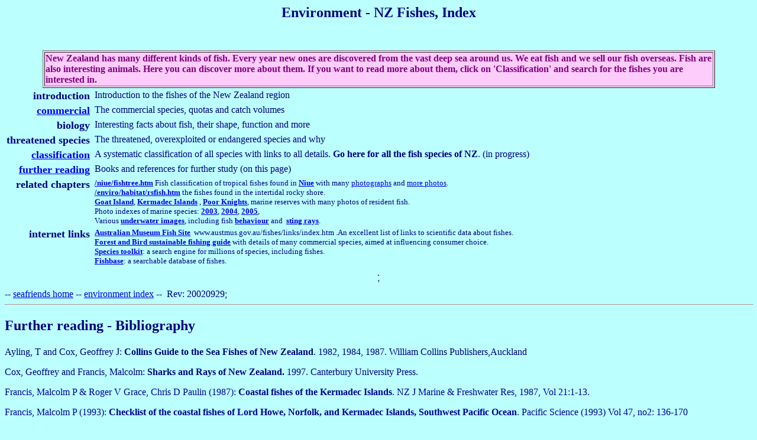

--- FILE ---
content_type: text/html
request_url: https://seafriends.org.nz/enviro/fish/index.htm
body_size: 7115
content:
<!doctype html public "-//w3c//dtd html 4.0 transitional//en">
<html>
<head>
   <meta http-equiv="Content-Type" content="text/html; charset=iso-8859-1">
   <meta name="Author" content="J F Anthoni">
   <meta name="GENERATOR" content="Mozilla/4.7 [en]C-CCK-MCD NSCPCD47  (WinNT; I) [Netscape]">
   <meta name="Classification" content="marine fishes of New Zealand.">
   <meta name="Description" content="An index to the many chapters related to New Zealand fishes.">
   <title>Fishes of New Zealand</title>
</head>
<body text="#000080" bgcolor="#BBFFFF" link="#0000EE" vlink="#551A8B" alink="#FF0000">

<center><a NAME="top"></a><b><font size=+2>Environment - NZ Fishes, Index</font></b></center>

<p><br>
<center><table BORDER WIDTH="90%" BGCOLOR="#FDCCFA" >
<tr>
<td><b><font color="#800080">New Zealand has many different kinds of fish.
Every year new ones are discovered from the vast deep sea around us. We
eat fish and we sell our fish overseas. Fish are also interesting animals.
Here you can discover more about them. If you want to read more about them,
click on 'Classification' and search for the fishes you are interested
in.</font></b></td>
</tr>
</table></center>

<table>
<tr VALIGN=TOP>
<td>
<div align=right><b><font size=+1>introduction</font></b></div>
</td>

<td></td>

<td>Introduction to the fishes of the New Zealand region</td>
</tr>

<tr VALIGN=TOP>
<td>
<div align=right><b><font size=+1><a href="commercial.htm">commercial</a></font></b></div>
</td>

<td></td>

<td>The commercial species, quotas and catch volumes</td>
</tr>

<tr VALIGN=TOP>
<td>
<div align=right><b><font size=+1>biology</font></b></div>
</td>

<td></td>

<td>Interesting facts about fish, their shape, function and more</td>
</tr>

<tr VALIGN=TOP>
<td>
<div align=right><b><font size=+1>threatened species</font></b></div>
</td>

<td></td>

<td>The threatened, overexploited or endangered species and why</td>
</tr>

<tr VALIGN=TOP>
<td>
<div align=right><b><font size=+1><a href="class.htm">classification</a></font></b></div>
</td>

<td></td>

<td>A systematic classification of all species with links to all details.
<b>Go
here for all the fish species of NZ</b>. (in progress)</td>
</tr>

<tr VALIGN=TOP>
<td>
<div align=right><b><font size=+1><a href="#reading">further reading</a></font></b></div>
</td>

<td></td>

<td>Books and references for further study (on this page)</td>
</tr>

<tr VALIGN=TOP>
<td>
<div align=right><b><font size=+1>related chapters</font></b></div>
</td>

<td></td>

<td><font size=-1><b><a href="../../niue/fishtree.htm">/niue/fishtree.htm</a></b>
Fish classification of tropical fishes found in <b><a href="../../niue/index.htm">Niue</a></b>
with many <a href="../../niuetx04/index.htm">photographs</a> and <a href="../../niuetx05/index.htm">more
photos</a>.</font>
<br><font size=-1><b><a href="../habitat/rsfish.htm">/enviro/habitat/rsfish.htm</a></b>
the fishes found in the intertidal rocky shore.</font>
<br><font size=-1><b><a href="../../issues/res/gi/index.htm">Goat Island</a></b>,
<b><a href="../../issues/res/kermadec/kermfoto.htm">Kermadec
Islands</a></b> , <b><a href="../../issues/res/pk/index.htm">Poor Knights</a></b>,
marine reserves with many photos of resident fish.</font>
<br><font size=-1>Photo indexes of marine species: <b><a href="../../scrntx03/index.htm">2003</a></b>,
<b><a href="../../scrntx04/index.htm">2004</a></b>,
<b><a href="../../scrntx05/index.htm">2005</a></b>,</font>
<br><font size=-1>Various <b><a href="../../images/index.htm">underwater
images</a></b>, including fish <b><a href="../../images/behavior.htm">behaviour</a></b>
and&nbsp; <b><a href="../../images/rays.htm">sting rays</a></b>.</font></td>
</tr>

<tr VALIGN=TOP>
<td>
<div align=right><b><font size=+1>internet links</font></b></div>
</td>

<td></td>

<td><font size=-1><b><a href="http://www.austmus.gov.au/fishes/">Australian
Museum Fish Site</a></b>&nbsp; www.austmus.gov.au/fishes/links/index.htm
.An excellent list of links to scientific data about fishes.</font>
<br><font size=-1><b><a href="http://www.forestandbird.org.nz/what-we-do/publications/-best-fish-guide">Forest
and Bird sustainable fishing guide</a></b> with details of many commercial
species, aimed at influencing consumer choice.</font>
<br><font size=-1><b><a href="http://www.speciestoolkit.org/">Species toolkit</a></b>:
a search engine for millions of species, including fishes.</font>
<br><font size=-1><b><a href="http://www.fishbase.org/">Fishbase</a></b>:
a searchable database of fishes.</font></td>
</tr>
</table>

<center>.<script type="text/javascript"><!--
google_ad_client = "pub-1841864326618167";
google_alternate_ad_url = "http://www.seafriends.org.nz/sfad1.htm";
google_ad_width = 728;
google_ad_height = 90;
google_ad_format = "728x90_as";
google_ad_type = "text_image";
google_ad_channel ="";
//--></script>
<script type="text/javascript"
  src="http://pagead2.googlesyndication.com/pagead/show_ads.js"></script>

<br>'<script type="text/javascript"><!--
google_ad_client = "pub-1841864326618167";
google_alternate_ad_url = "http://www.seafriends.org.nz/linkad.htm";
google_ad_width = 728;
google_ad_height = 15;
google_ad_format = "728x15_0ads_al_s";
google_ad_channel ="";
//--></script>
<script type="text/javascript"
  src="http://pagead2.googlesyndication.com/pagead/show_ads.js">
</script>
</center>
-- <a href="../../index.htm">seafriends home</a> -- <a href="../index.htm">environment
index</a> --&nbsp; Rev: 20020929;
<br>
<hr WIDTH="100%">
<h1>
<a NAME="reading"></a><b><font size=+2>Further reading - Bibliography</font></b></h1>
Ayling, T and Cox, Geoffrey J: <b>Collins Guide to the Sea Fishes of New
Zealand</b>. 1982, 1984, 1987. William Collins Publishers,Auckland
<p>Cox, Geoffrey and Francis, Malcolm: <b>Sharks and Rays of New Zealand.</b>
1997. Canterbury University Press.
<p><font color="#000099">Francis, Malcolm P &amp; Roger V Grace, Chris
D Paulin (1987): <b>Coastal fishes of the Kermadec Islands</b>. NZ J Marine
&amp; Freshwater Res, 1987, Vol 21:1-13.</font>
<p><font color="#000099">Francis, Malcolm P (1993): <b>Checklist of the
coastal fishes of Lord Howe, Norfolk, and Kermadec Islands, Southwest Pacific
Ocean</b>. Pacific Science (1993) Vol 47, no2: 136-170</font>
<p><font color="#000099">Francis, Malcolm P (2001): <b>Coastal fishes of
New Zealand - an identification guide</b>. 3rd ed. 2001. Reed Publ (NZ).</font>
<p><font color="#000099">Hardy, Graham S, Roger V Grace, Malcolm P Francis
(1980): <b>Fishes observed at the Three Kings Islands, northern New Zealand</b>.
Rec Auckland Inst Mus. 24: 243-250.</font>
<p>Morton, John and Miller, Michael: <b>The New Zealand Sea Shore.</b>1968,
1973. Collins Auckland. (out of print)
<p>Paulin, chris and Stewart, Andrew and Roberts, Clive and McMillan, Peter:
<b>New
Zealand Fish - a complete guide</b>. National Museum of New Zealand Miscellaneous
Series No 19, 19 Nov 1989. Govenrment Printing Office.
<p>
<hr WIDTH="100%">
<p>For a glossary of scientific terminology, see our <b><a href="../../books/glossary.htm">glossary</a></b>
<br>&nbsp;
<p>
<hr WIDTH="100%">
</body>
</html>
